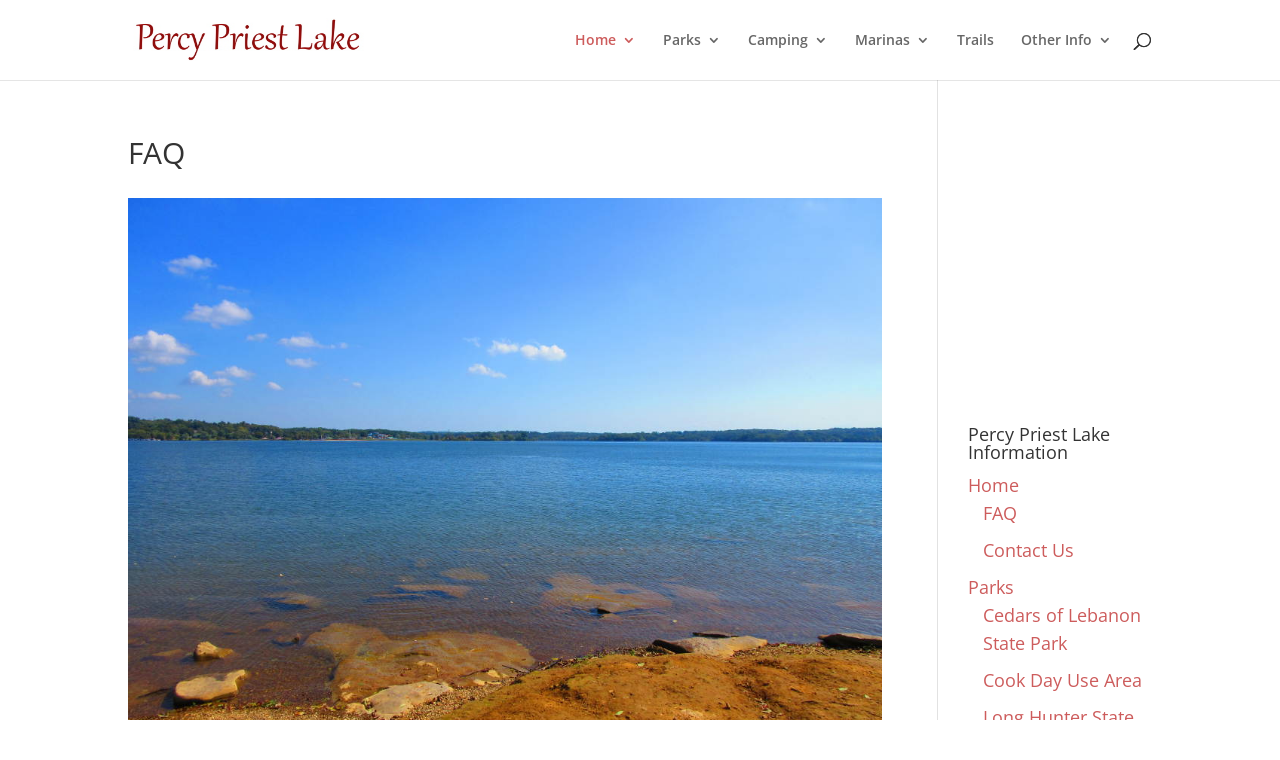

--- FILE ---
content_type: text/html; charset=utf-8
request_url: https://www.google.com/recaptcha/api2/aframe
body_size: 265
content:
<!DOCTYPE HTML><html><head><meta http-equiv="content-type" content="text/html; charset=UTF-8"></head><body><script nonce="ezB4eugl03SJiRu1dEk5hg">/** Anti-fraud and anti-abuse applications only. See google.com/recaptcha */ try{var clients={'sodar':'https://pagead2.googlesyndication.com/pagead/sodar?'};window.addEventListener("message",function(a){try{if(a.source===window.parent){var b=JSON.parse(a.data);var c=clients[b['id']];if(c){var d=document.createElement('img');d.src=c+b['params']+'&rc='+(localStorage.getItem("rc::a")?sessionStorage.getItem("rc::b"):"");window.document.body.appendChild(d);sessionStorage.setItem("rc::e",parseInt(sessionStorage.getItem("rc::e")||0)+1);localStorage.setItem("rc::h",'1769156658081');}}}catch(b){}});window.parent.postMessage("_grecaptcha_ready", "*");}catch(b){}</script></body></html>

--- FILE ---
content_type: text/plain
request_url: https://www.google-analytics.com/j/collect?v=1&_v=j102&a=1866903229&t=pageview&_s=1&dl=http%3A%2F%2Fwww.percy-priest-lake.com%2Ffaq%2F&ul=en-us%40posix&dt=FAQ%20%7C%20Percy%20Priest%20Lake&sr=1280x720&vp=1280x720&_u=IEBAAEABAAAAACAAI~&jid=1686263677&gjid=782571850&cid=212734220.1769156657&tid=UA-10317202-27&_gid=1025610086.1769156657&_r=1&_slc=1&z=813612431
body_size: -287
content:
2,cG-MZ4J5L9FKB